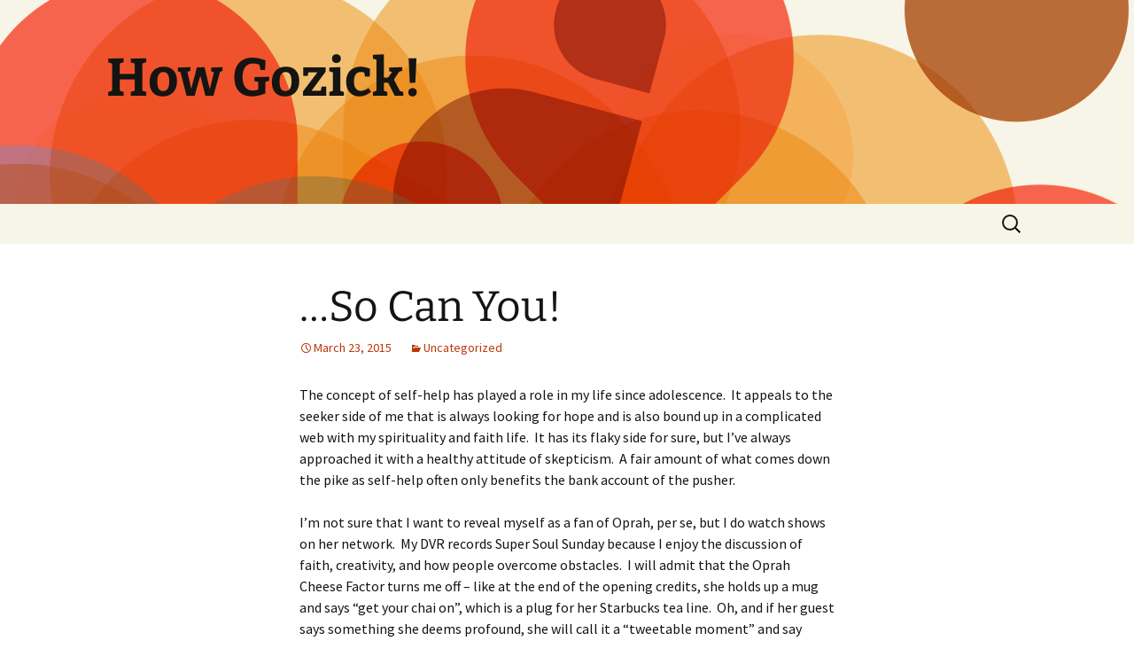

--- FILE ---
content_type: text/html; charset=UTF-8
request_url: http://howgozick.com/so-can-you/
body_size: 42982
content:
<!DOCTYPE html>
<html lang="en-US">
<head>
	<meta charset="UTF-8">
	<meta name="viewport" content="width=device-width, initial-scale=1.0">
	<title>...So Can You! - How Gozick!</title>
	<link rel="profile" href="https://gmpg.org/xfn/11">
	<link rel="pingback" href="http://howgozick.com/xmlrpc.php">
	<meta name='robots' content='index, follow, max-image-preview:large, max-snippet:-1, max-video-preview:-1' />

	<!-- This site is optimized with the Yoast SEO plugin v26.8 - https://yoast.com/product/yoast-seo-wordpress/ -->
	<link rel="canonical" href="https://howgozick.com/so-can-you/" />
	<meta property="og:locale" content="en_US" />
	<meta property="og:type" content="article" />
	<meta property="og:title" content="...So Can You! - How Gozick!" />
	<meta property="og:description" content="The concept of self-help has played a role in my life since adolescence.  It appeals to the seeker side of me that is always looking for hope and is also bound up in a complicated web with my spirituality and faith life.  It has its flaky side for sure, but I’ve always approached it with &hellip; Continue reading &#8230;So Can You! &rarr;" />
	<meta property="og:url" content="https://howgozick.com/so-can-you/" />
	<meta property="og:site_name" content="How Gozick!" />
	<meta property="article:published_time" content="2015-03-23T17:57:55+00:00" />
	<meta property="og:image" content="http://howgozick.com/wp-content/uploads/2015/03/Oprah-Car-Giveaway-4.jpg" />
	<meta name="author" content="Christine" />
	<meta name="twitter:card" content="summary_large_image" />
	<meta name="twitter:label1" content="Written by" />
	<meta name="twitter:data1" content="Christine" />
	<meta name="twitter:label2" content="Est. reading time" />
	<meta name="twitter:data2" content="3 minutes" />
	<script type="application/ld+json" class="yoast-schema-graph">{"@context":"https://schema.org","@graph":[{"@type":"Article","@id":"https://howgozick.com/so-can-you/#article","isPartOf":{"@id":"https://howgozick.com/so-can-you/"},"author":{"name":"Christine","@id":"http://howgozick.com/#/schema/person/3f68aec0a7e59e5745aeedf7c5e568c1"},"headline":"&#8230;So Can You!","datePublished":"2015-03-23T17:57:55+00:00","mainEntityOfPage":{"@id":"https://howgozick.com/so-can-you/"},"wordCount":701,"commentCount":1,"image":{"@id":"https://howgozick.com/so-can-you/#primaryimage"},"thumbnailUrl":"http://howgozick.com/wp-content/uploads/2015/03/Oprah-Car-Giveaway-4.jpg","inLanguage":"en-US","potentialAction":[{"@type":"CommentAction","name":"Comment","target":["https://howgozick.com/so-can-you/#respond"]}]},{"@type":"WebPage","@id":"https://howgozick.com/so-can-you/","url":"https://howgozick.com/so-can-you/","name":"...So Can You! - How Gozick!","isPartOf":{"@id":"http://howgozick.com/#website"},"primaryImageOfPage":{"@id":"https://howgozick.com/so-can-you/#primaryimage"},"image":{"@id":"https://howgozick.com/so-can-you/#primaryimage"},"thumbnailUrl":"http://howgozick.com/wp-content/uploads/2015/03/Oprah-Car-Giveaway-4.jpg","datePublished":"2015-03-23T17:57:55+00:00","author":{"@id":"http://howgozick.com/#/schema/person/3f68aec0a7e59e5745aeedf7c5e568c1"},"breadcrumb":{"@id":"https://howgozick.com/so-can-you/#breadcrumb"},"inLanguage":"en-US","potentialAction":[{"@type":"ReadAction","target":["https://howgozick.com/so-can-you/"]}]},{"@type":"ImageObject","inLanguage":"en-US","@id":"https://howgozick.com/so-can-you/#primaryimage","url":"http://howgozick.com/wp-content/uploads/2015/03/Oprah-Car-Giveaway-4.jpg","contentUrl":"http://howgozick.com/wp-content/uploads/2015/03/Oprah-Car-Giveaway-4.jpg"},{"@type":"BreadcrumbList","@id":"https://howgozick.com/so-can-you/#breadcrumb","itemListElement":[{"@type":"ListItem","position":1,"name":"Home","item":"http://howgozick.com/"},{"@type":"ListItem","position":2,"name":"&#8230;So Can You!"}]},{"@type":"WebSite","@id":"http://howgozick.com/#website","url":"http://howgozick.com/","name":"How Gozick!","description":"","potentialAction":[{"@type":"SearchAction","target":{"@type":"EntryPoint","urlTemplate":"http://howgozick.com/?s={search_term_string}"},"query-input":{"@type":"PropertyValueSpecification","valueRequired":true,"valueName":"search_term_string"}}],"inLanguage":"en-US"},{"@type":"Person","@id":"http://howgozick.com/#/schema/person/3f68aec0a7e59e5745aeedf7c5e568c1","name":"Christine","image":{"@type":"ImageObject","inLanguage":"en-US","@id":"http://howgozick.com/#/schema/person/image/","url":"https://secure.gravatar.com/avatar/19594dbe78036f5dc1bc4dab5d4cdb45caae7dd4b86637cded9756239134d823?s=96&d=mm&r=g","contentUrl":"https://secure.gravatar.com/avatar/19594dbe78036f5dc1bc4dab5d4cdb45caae7dd4b86637cded9756239134d823?s=96&d=mm&r=g","caption":"Christine"},"description":"The last name I was born with has been pulverized and mispronounced beyond recognition at times. Classmates greeted me at our lockers in the morning with \"Hey, how Gozick?\" So check in on me here every once in awhile and you can see how I am!"}]}</script>
	<!-- / Yoast SEO plugin. -->


<link rel="alternate" type="application/rss+xml" title="How Gozick! &raquo; Feed" href="http://howgozick.com/feed/" />
<link rel="alternate" type="application/rss+xml" title="How Gozick! &raquo; Comments Feed" href="http://howgozick.com/comments/feed/" />
<link rel="alternate" type="application/rss+xml" title="How Gozick! &raquo; &#8230;So Can You! Comments Feed" href="http://howgozick.com/so-can-you/feed/" />
<link rel="alternate" title="oEmbed (JSON)" type="application/json+oembed" href="http://howgozick.com/wp-json/oembed/1.0/embed?url=http%3A%2F%2Fhowgozick.com%2Fso-can-you%2F" />
<link rel="alternate" title="oEmbed (XML)" type="text/xml+oembed" href="http://howgozick.com/wp-json/oembed/1.0/embed?url=http%3A%2F%2Fhowgozick.com%2Fso-can-you%2F&#038;format=xml" />
<style id='wp-img-auto-sizes-contain-inline-css'>
img:is([sizes=auto i],[sizes^="auto," i]){contain-intrinsic-size:3000px 1500px}
/*# sourceURL=wp-img-auto-sizes-contain-inline-css */
</style>
<style id='wp-emoji-styles-inline-css'>

	img.wp-smiley, img.emoji {
		display: inline !important;
		border: none !important;
		box-shadow: none !important;
		height: 1em !important;
		width: 1em !important;
		margin: 0 0.07em !important;
		vertical-align: -0.1em !important;
		background: none !important;
		padding: 0 !important;
	}
/*# sourceURL=wp-emoji-styles-inline-css */
</style>
<style id='wp-block-library-inline-css'>
:root{--wp-block-synced-color:#7a00df;--wp-block-synced-color--rgb:122,0,223;--wp-bound-block-color:var(--wp-block-synced-color);--wp-editor-canvas-background:#ddd;--wp-admin-theme-color:#007cba;--wp-admin-theme-color--rgb:0,124,186;--wp-admin-theme-color-darker-10:#006ba1;--wp-admin-theme-color-darker-10--rgb:0,107,160.5;--wp-admin-theme-color-darker-20:#005a87;--wp-admin-theme-color-darker-20--rgb:0,90,135;--wp-admin-border-width-focus:2px}@media (min-resolution:192dpi){:root{--wp-admin-border-width-focus:1.5px}}.wp-element-button{cursor:pointer}:root .has-very-light-gray-background-color{background-color:#eee}:root .has-very-dark-gray-background-color{background-color:#313131}:root .has-very-light-gray-color{color:#eee}:root .has-very-dark-gray-color{color:#313131}:root .has-vivid-green-cyan-to-vivid-cyan-blue-gradient-background{background:linear-gradient(135deg,#00d084,#0693e3)}:root .has-purple-crush-gradient-background{background:linear-gradient(135deg,#34e2e4,#4721fb 50%,#ab1dfe)}:root .has-hazy-dawn-gradient-background{background:linear-gradient(135deg,#faaca8,#dad0ec)}:root .has-subdued-olive-gradient-background{background:linear-gradient(135deg,#fafae1,#67a671)}:root .has-atomic-cream-gradient-background{background:linear-gradient(135deg,#fdd79a,#004a59)}:root .has-nightshade-gradient-background{background:linear-gradient(135deg,#330968,#31cdcf)}:root .has-midnight-gradient-background{background:linear-gradient(135deg,#020381,#2874fc)}:root{--wp--preset--font-size--normal:16px;--wp--preset--font-size--huge:42px}.has-regular-font-size{font-size:1em}.has-larger-font-size{font-size:2.625em}.has-normal-font-size{font-size:var(--wp--preset--font-size--normal)}.has-huge-font-size{font-size:var(--wp--preset--font-size--huge)}.has-text-align-center{text-align:center}.has-text-align-left{text-align:left}.has-text-align-right{text-align:right}.has-fit-text{white-space:nowrap!important}#end-resizable-editor-section{display:none}.aligncenter{clear:both}.items-justified-left{justify-content:flex-start}.items-justified-center{justify-content:center}.items-justified-right{justify-content:flex-end}.items-justified-space-between{justify-content:space-between}.screen-reader-text{border:0;clip-path:inset(50%);height:1px;margin:-1px;overflow:hidden;padding:0;position:absolute;width:1px;word-wrap:normal!important}.screen-reader-text:focus{background-color:#ddd;clip-path:none;color:#444;display:block;font-size:1em;height:auto;left:5px;line-height:normal;padding:15px 23px 14px;text-decoration:none;top:5px;width:auto;z-index:100000}html :where(.has-border-color){border-style:solid}html :where([style*=border-top-color]){border-top-style:solid}html :where([style*=border-right-color]){border-right-style:solid}html :where([style*=border-bottom-color]){border-bottom-style:solid}html :where([style*=border-left-color]){border-left-style:solid}html :where([style*=border-width]){border-style:solid}html :where([style*=border-top-width]){border-top-style:solid}html :where([style*=border-right-width]){border-right-style:solid}html :where([style*=border-bottom-width]){border-bottom-style:solid}html :where([style*=border-left-width]){border-left-style:solid}html :where(img[class*=wp-image-]){height:auto;max-width:100%}:where(figure){margin:0 0 1em}html :where(.is-position-sticky){--wp-admin--admin-bar--position-offset:var(--wp-admin--admin-bar--height,0px)}@media screen and (max-width:600px){html :where(.is-position-sticky){--wp-admin--admin-bar--position-offset:0px}}

/*# sourceURL=wp-block-library-inline-css */
</style><style id='global-styles-inline-css'>
:root{--wp--preset--aspect-ratio--square: 1;--wp--preset--aspect-ratio--4-3: 4/3;--wp--preset--aspect-ratio--3-4: 3/4;--wp--preset--aspect-ratio--3-2: 3/2;--wp--preset--aspect-ratio--2-3: 2/3;--wp--preset--aspect-ratio--16-9: 16/9;--wp--preset--aspect-ratio--9-16: 9/16;--wp--preset--color--black: #000000;--wp--preset--color--cyan-bluish-gray: #abb8c3;--wp--preset--color--white: #fff;--wp--preset--color--pale-pink: #f78da7;--wp--preset--color--vivid-red: #cf2e2e;--wp--preset--color--luminous-vivid-orange: #ff6900;--wp--preset--color--luminous-vivid-amber: #fcb900;--wp--preset--color--light-green-cyan: #7bdcb5;--wp--preset--color--vivid-green-cyan: #00d084;--wp--preset--color--pale-cyan-blue: #8ed1fc;--wp--preset--color--vivid-cyan-blue: #0693e3;--wp--preset--color--vivid-purple: #9b51e0;--wp--preset--color--dark-gray: #141412;--wp--preset--color--red: #bc360a;--wp--preset--color--medium-orange: #db572f;--wp--preset--color--light-orange: #ea9629;--wp--preset--color--yellow: #fbca3c;--wp--preset--color--dark-brown: #220e10;--wp--preset--color--medium-brown: #722d19;--wp--preset--color--light-brown: #eadaa6;--wp--preset--color--beige: #e8e5ce;--wp--preset--color--off-white: #f7f5e7;--wp--preset--gradient--vivid-cyan-blue-to-vivid-purple: linear-gradient(135deg,rgb(6,147,227) 0%,rgb(155,81,224) 100%);--wp--preset--gradient--light-green-cyan-to-vivid-green-cyan: linear-gradient(135deg,rgb(122,220,180) 0%,rgb(0,208,130) 100%);--wp--preset--gradient--luminous-vivid-amber-to-luminous-vivid-orange: linear-gradient(135deg,rgb(252,185,0) 0%,rgb(255,105,0) 100%);--wp--preset--gradient--luminous-vivid-orange-to-vivid-red: linear-gradient(135deg,rgb(255,105,0) 0%,rgb(207,46,46) 100%);--wp--preset--gradient--very-light-gray-to-cyan-bluish-gray: linear-gradient(135deg,rgb(238,238,238) 0%,rgb(169,184,195) 100%);--wp--preset--gradient--cool-to-warm-spectrum: linear-gradient(135deg,rgb(74,234,220) 0%,rgb(151,120,209) 20%,rgb(207,42,186) 40%,rgb(238,44,130) 60%,rgb(251,105,98) 80%,rgb(254,248,76) 100%);--wp--preset--gradient--blush-light-purple: linear-gradient(135deg,rgb(255,206,236) 0%,rgb(152,150,240) 100%);--wp--preset--gradient--blush-bordeaux: linear-gradient(135deg,rgb(254,205,165) 0%,rgb(254,45,45) 50%,rgb(107,0,62) 100%);--wp--preset--gradient--luminous-dusk: linear-gradient(135deg,rgb(255,203,112) 0%,rgb(199,81,192) 50%,rgb(65,88,208) 100%);--wp--preset--gradient--pale-ocean: linear-gradient(135deg,rgb(255,245,203) 0%,rgb(182,227,212) 50%,rgb(51,167,181) 100%);--wp--preset--gradient--electric-grass: linear-gradient(135deg,rgb(202,248,128) 0%,rgb(113,206,126) 100%);--wp--preset--gradient--midnight: linear-gradient(135deg,rgb(2,3,129) 0%,rgb(40,116,252) 100%);--wp--preset--gradient--autumn-brown: linear-gradient(135deg, rgba(226,45,15,1) 0%, rgba(158,25,13,1) 100%);--wp--preset--gradient--sunset-yellow: linear-gradient(135deg, rgba(233,139,41,1) 0%, rgba(238,179,95,1) 100%);--wp--preset--gradient--light-sky: linear-gradient(135deg,rgba(228,228,228,1.0) 0%,rgba(208,225,252,1.0) 100%);--wp--preset--gradient--dark-sky: linear-gradient(135deg,rgba(0,0,0,1.0) 0%,rgba(56,61,69,1.0) 100%);--wp--preset--font-size--small: 13px;--wp--preset--font-size--medium: 20px;--wp--preset--font-size--large: 36px;--wp--preset--font-size--x-large: 42px;--wp--preset--spacing--20: 0.44rem;--wp--preset--spacing--30: 0.67rem;--wp--preset--spacing--40: 1rem;--wp--preset--spacing--50: 1.5rem;--wp--preset--spacing--60: 2.25rem;--wp--preset--spacing--70: 3.38rem;--wp--preset--spacing--80: 5.06rem;--wp--preset--shadow--natural: 6px 6px 9px rgba(0, 0, 0, 0.2);--wp--preset--shadow--deep: 12px 12px 50px rgba(0, 0, 0, 0.4);--wp--preset--shadow--sharp: 6px 6px 0px rgba(0, 0, 0, 0.2);--wp--preset--shadow--outlined: 6px 6px 0px -3px rgb(255, 255, 255), 6px 6px rgb(0, 0, 0);--wp--preset--shadow--crisp: 6px 6px 0px rgb(0, 0, 0);}:where(.is-layout-flex){gap: 0.5em;}:where(.is-layout-grid){gap: 0.5em;}body .is-layout-flex{display: flex;}.is-layout-flex{flex-wrap: wrap;align-items: center;}.is-layout-flex > :is(*, div){margin: 0;}body .is-layout-grid{display: grid;}.is-layout-grid > :is(*, div){margin: 0;}:where(.wp-block-columns.is-layout-flex){gap: 2em;}:where(.wp-block-columns.is-layout-grid){gap: 2em;}:where(.wp-block-post-template.is-layout-flex){gap: 1.25em;}:where(.wp-block-post-template.is-layout-grid){gap: 1.25em;}.has-black-color{color: var(--wp--preset--color--black) !important;}.has-cyan-bluish-gray-color{color: var(--wp--preset--color--cyan-bluish-gray) !important;}.has-white-color{color: var(--wp--preset--color--white) !important;}.has-pale-pink-color{color: var(--wp--preset--color--pale-pink) !important;}.has-vivid-red-color{color: var(--wp--preset--color--vivid-red) !important;}.has-luminous-vivid-orange-color{color: var(--wp--preset--color--luminous-vivid-orange) !important;}.has-luminous-vivid-amber-color{color: var(--wp--preset--color--luminous-vivid-amber) !important;}.has-light-green-cyan-color{color: var(--wp--preset--color--light-green-cyan) !important;}.has-vivid-green-cyan-color{color: var(--wp--preset--color--vivid-green-cyan) !important;}.has-pale-cyan-blue-color{color: var(--wp--preset--color--pale-cyan-blue) !important;}.has-vivid-cyan-blue-color{color: var(--wp--preset--color--vivid-cyan-blue) !important;}.has-vivid-purple-color{color: var(--wp--preset--color--vivid-purple) !important;}.has-black-background-color{background-color: var(--wp--preset--color--black) !important;}.has-cyan-bluish-gray-background-color{background-color: var(--wp--preset--color--cyan-bluish-gray) !important;}.has-white-background-color{background-color: var(--wp--preset--color--white) !important;}.has-pale-pink-background-color{background-color: var(--wp--preset--color--pale-pink) !important;}.has-vivid-red-background-color{background-color: var(--wp--preset--color--vivid-red) !important;}.has-luminous-vivid-orange-background-color{background-color: var(--wp--preset--color--luminous-vivid-orange) !important;}.has-luminous-vivid-amber-background-color{background-color: var(--wp--preset--color--luminous-vivid-amber) !important;}.has-light-green-cyan-background-color{background-color: var(--wp--preset--color--light-green-cyan) !important;}.has-vivid-green-cyan-background-color{background-color: var(--wp--preset--color--vivid-green-cyan) !important;}.has-pale-cyan-blue-background-color{background-color: var(--wp--preset--color--pale-cyan-blue) !important;}.has-vivid-cyan-blue-background-color{background-color: var(--wp--preset--color--vivid-cyan-blue) !important;}.has-vivid-purple-background-color{background-color: var(--wp--preset--color--vivid-purple) !important;}.has-black-border-color{border-color: var(--wp--preset--color--black) !important;}.has-cyan-bluish-gray-border-color{border-color: var(--wp--preset--color--cyan-bluish-gray) !important;}.has-white-border-color{border-color: var(--wp--preset--color--white) !important;}.has-pale-pink-border-color{border-color: var(--wp--preset--color--pale-pink) !important;}.has-vivid-red-border-color{border-color: var(--wp--preset--color--vivid-red) !important;}.has-luminous-vivid-orange-border-color{border-color: var(--wp--preset--color--luminous-vivid-orange) !important;}.has-luminous-vivid-amber-border-color{border-color: var(--wp--preset--color--luminous-vivid-amber) !important;}.has-light-green-cyan-border-color{border-color: var(--wp--preset--color--light-green-cyan) !important;}.has-vivid-green-cyan-border-color{border-color: var(--wp--preset--color--vivid-green-cyan) !important;}.has-pale-cyan-blue-border-color{border-color: var(--wp--preset--color--pale-cyan-blue) !important;}.has-vivid-cyan-blue-border-color{border-color: var(--wp--preset--color--vivid-cyan-blue) !important;}.has-vivid-purple-border-color{border-color: var(--wp--preset--color--vivid-purple) !important;}.has-vivid-cyan-blue-to-vivid-purple-gradient-background{background: var(--wp--preset--gradient--vivid-cyan-blue-to-vivid-purple) !important;}.has-light-green-cyan-to-vivid-green-cyan-gradient-background{background: var(--wp--preset--gradient--light-green-cyan-to-vivid-green-cyan) !important;}.has-luminous-vivid-amber-to-luminous-vivid-orange-gradient-background{background: var(--wp--preset--gradient--luminous-vivid-amber-to-luminous-vivid-orange) !important;}.has-luminous-vivid-orange-to-vivid-red-gradient-background{background: var(--wp--preset--gradient--luminous-vivid-orange-to-vivid-red) !important;}.has-very-light-gray-to-cyan-bluish-gray-gradient-background{background: var(--wp--preset--gradient--very-light-gray-to-cyan-bluish-gray) !important;}.has-cool-to-warm-spectrum-gradient-background{background: var(--wp--preset--gradient--cool-to-warm-spectrum) !important;}.has-blush-light-purple-gradient-background{background: var(--wp--preset--gradient--blush-light-purple) !important;}.has-blush-bordeaux-gradient-background{background: var(--wp--preset--gradient--blush-bordeaux) !important;}.has-luminous-dusk-gradient-background{background: var(--wp--preset--gradient--luminous-dusk) !important;}.has-pale-ocean-gradient-background{background: var(--wp--preset--gradient--pale-ocean) !important;}.has-electric-grass-gradient-background{background: var(--wp--preset--gradient--electric-grass) !important;}.has-midnight-gradient-background{background: var(--wp--preset--gradient--midnight) !important;}.has-small-font-size{font-size: var(--wp--preset--font-size--small) !important;}.has-medium-font-size{font-size: var(--wp--preset--font-size--medium) !important;}.has-large-font-size{font-size: var(--wp--preset--font-size--large) !important;}.has-x-large-font-size{font-size: var(--wp--preset--font-size--x-large) !important;}
/*# sourceURL=global-styles-inline-css */
</style>

<style id='classic-theme-styles-inline-css'>
/*! This file is auto-generated */
.wp-block-button__link{color:#fff;background-color:#32373c;border-radius:9999px;box-shadow:none;text-decoration:none;padding:calc(.667em + 2px) calc(1.333em + 2px);font-size:1.125em}.wp-block-file__button{background:#32373c;color:#fff;text-decoration:none}
/*# sourceURL=/wp-includes/css/classic-themes.min.css */
</style>
<link rel='stylesheet' id='twentythirteen-fonts-css' href='http://howgozick.com/wp-content/themes/twentythirteen/fonts/source-sans-pro-plus-bitter.css?ver=20230328' media='all' />
<link rel='stylesheet' id='genericons-css' href='http://howgozick.com/wp-content/themes/twentythirteen/genericons/genericons.css?ver=20251101' media='all' />
<link rel='stylesheet' id='twentythirteen-style-css' href='http://howgozick.com/wp-content/themes/twentythirteen/style.css?ver=20251202' media='all' />
<link rel='stylesheet' id='twentythirteen-block-style-css' href='http://howgozick.com/wp-content/themes/twentythirteen/css/blocks.css?ver=20240520' media='all' />
<script src="http://howgozick.com/wp-includes/js/jquery/jquery.min.js?ver=3.7.1" id="jquery-core-js"></script>
<script src="http://howgozick.com/wp-includes/js/jquery/jquery-migrate.min.js?ver=3.4.1" id="jquery-migrate-js"></script>
<script src="http://howgozick.com/wp-content/themes/twentythirteen/js/functions.js?ver=20250727" id="twentythirteen-script-js" defer data-wp-strategy="defer"></script>
<link rel="https://api.w.org/" href="http://howgozick.com/wp-json/" /><link rel="alternate" title="JSON" type="application/json" href="http://howgozick.com/wp-json/wp/v2/posts/54" /><link rel="EditURI" type="application/rsd+xml" title="RSD" href="http://howgozick.com/xmlrpc.php?rsd" />
<meta name="generator" content="WordPress 6.9" />
<link rel='shortlink' href='http://howgozick.com/?p=54' />
<style>.recentcomments a{display:inline !important;padding:0 !important;margin:0 !important;}</style>	<style type="text/css" id="twentythirteen-header-css">
		.site-header {
		background: url(http://howgozick.com/wp-content/themes/twentythirteen/images/headers/circle.png) no-repeat scroll top;
		background-size: 1600px auto;
	}
	@media (max-width: 767px) {
		.site-header {
			background-size: 768px auto;
		}
	}
	@media (max-width: 359px) {
		.site-header {
			background-size: 360px auto;
		}
	}
			</style>
	</head>

<body class="wp-singular post-template-default single single-post postid-54 single-format-standard wp-embed-responsive wp-theme-twentythirteen single-author">
		<div id="page" class="hfeed site">
		<a class="screen-reader-text skip-link" href="#content">
			Skip to content		</a>
		<header id="masthead" class="site-header">
						<a class="home-link" href="http://howgozick.com/" rel="home" >
									<h1 class="site-title">How Gozick!</h1>
											</a>

			<div id="navbar" class="navbar">
				<nav id="site-navigation" class="navigation main-navigation">
					<button class="menu-toggle">Menu</button>
					<div id="primary-menu" class="nav-menu"></div>
					<form role="search" method="get" class="search-form" action="http://howgozick.com/">
				<label>
					<span class="screen-reader-text">Search for:</span>
					<input type="search" class="search-field" placeholder="Search &hellip;" value="" name="s" />
				</label>
				<input type="submit" class="search-submit" value="Search" />
			</form>				</nav><!-- #site-navigation -->
			</div><!-- #navbar -->
		</header><!-- #masthead -->

		<div id="main" class="site-main">

	<div id="primary" class="content-area">
		<div id="content" class="site-content" role="main">

			
				
<article id="post-54" class="post-54 post type-post status-publish format-standard hentry category-uncategorized">
	<header class="entry-header">
		
				<h1 class="entry-title">&#8230;So Can You!</h1>
		
		<div class="entry-meta">
			<span class="date"><a href="http://howgozick.com/so-can-you/" title="Permalink to &#8230;So Can You!" rel="bookmark"><time class="entry-date" datetime="2015-03-23T17:57:55+00:00">March 23, 2015</time></a></span><span class="categories-links"><a href="http://howgozick.com/category/uncategorized/" rel="category tag">Uncategorized</a></span><span class="author vcard"><a class="url fn n" href="http://howgozick.com/author/christine/" title="View all posts by Christine" rel="author">Christine</a></span>					</div><!-- .entry-meta -->
	</header><!-- .entry-header -->

		<div class="entry-content">
		<p>The concept of self-help has played a role in my life since adolescence.  It appeals to the seeker side of me that is always looking for hope and is also bound up in a complicated web with my spirituality and faith life.  It has its flaky side for sure, but I’ve always approached it with a healthy attitude of skepticism.  A fair amount of what comes down the pike as self-help often only benefits the bank account of the pusher.</p>
<p>I’m not sure that I want to reveal myself as a fan of Oprah, per se, but I do watch shows on her network.  My DVR records Super Soul Sunday because I enjoy the discussion of faith, creativity, and how people overcome obstacles.  I will admit that the Oprah Cheese Factor turns me off – like at the end of the opening credits, she holds up a mug and says “get your chai on”, which is a plug for her Starbucks tea line.  Oh, and if her guest says something she deems profound, she will call it a “tweetable moment” and say “tweet tweet”.  Sigh.  I am a dork for continuing to watch this show.  However, she has had some wonderful guests on like Brene Brown, Steven Pressfield, and Diana Nyad.</p>
<p>I am cynical about empires of indoctrination like the one Oprah helms.  Her reach is so powerful that her company commands $375 for a weekend pass to attend workshops and events presented by gurus who claim to help you “Live Your Best Life”.  Having been exposed to a fair amount of content by many of these people, I am well acquainted with their tone of “If I can do it, so can you!”</p>
<p><a href="http://howgozick.com/wp-content/uploads/2015/03/Oprah-Car-Giveaway-4.jpg"><img fetchpriority="high" decoding="async" class="alignnone size-full wp-image-55" alt="Oprah-Car-Giveaway-4" src="http://howgozick.com/wp-content/uploads/2015/03/Oprah-Car-Giveaway-4.jpg" width="1221" height="915" srcset="http://howgozick.com/wp-content/uploads/2015/03/Oprah-Car-Giveaway-4.jpg 1221w, http://howgozick.com/wp-content/uploads/2015/03/Oprah-Car-Giveaway-4-300x224.jpg 300w, http://howgozick.com/wp-content/uploads/2015/03/Oprah-Car-Giveaway-4-1024x767.jpg 1024w" sizes="(max-width: 1221px) 100vw, 1221px" /></a></p>
<p>So often, these stories involve light-bulb moments where the protagonist has a revelation that includes one of these possible scenarios:</p>
<ul>
<li>A marriage falls apart/family problems emerge due to over-work</li>
<li>Near-death experience or loss of a loved one</li>
<li>A non-life-threatening tragedy, like a fire or when health has limited one’s abilities to continue living life as usual</li>
<li>Some sort of mistake that has repercussions on one’s relationships</li>
</ul>
<p>As a result, they can no longer keep going in the way they have been for the last several years.</p>
<p>As a consumer of Oprah culture, I’ve asked myself how much impact this content has had on keeping my own life on track.  I’ve made my fair share of mistakes and have gone through some times that, frankly, I can’t believe I’ve emerged from.  I, too, have had a light-bulb moment in the last several months that shares similarities with some of these stories.  While rowing a boat for the first time in my life on my honeymoon, I realized I had missed out on valuable time with my loved ones due to a rigid work schedule.</p>
<p>The difference with my own “Aha moment”, as Oprah would call it, is that I’m not like these folks who appear on TV, blathering about how wonderful life is, now that I’ve had this moment.  I have no book deal, product line, or anything of the sort to promote.  Every one of these guests is there to hawk something.  These folks might allude to things “being hard”, but it’s a safe bet that none of them were exactly a paycheck away from homelessness when they had their moment.  People who work themselves to death at the expense of their families can probably afford to scale back…sell off a vacation home, nix the weekly family ski trips, or get rid of the BMW and drive a Honda instead.  For most normal people juggling their jobs and families, suffering through ongoing rate hikes on their rent, transportation, or health insurance while not getting raises, just picking up and changing it Oprah-guru-style probably feels pretty impossible.</p>
<p>I suppose the allure of watching these stories isn’t much different from the appetite millions of us have for diet books.  Or reality shows.  Or lottery tickets.  Maybe we want to keep hope alive that these relatable people on TV are just like us.  After all, if they can do it, so can you!</p>
<p>&nbsp;</p>
<p>&nbsp;</p>
	</div><!-- .entry-content -->
	
	<footer class="entry-meta">
		
			</footer><!-- .entry-meta -->
</article><!-- #post -->
						<nav class="navigation post-navigation">
		<h1 class="screen-reader-text">
			Post navigation		</h1>
		<div class="nav-links">

			<a href="http://howgozick.com/gloat-free-zone/" rel="prev"><span class="meta-nav">&larr;</span> Gloat-Free Zone</a>			<a href="http://howgozick.com/youre-never-too-old-to-set-new-goals/" rel="next">You’re Never Too Old to Set New Goals <span class="meta-nav">&rarr;</span></a>
		</div><!-- .nav-links -->
	</nav><!-- .navigation -->
						
<div id="comments" class="comments-area">

			<h2 class="comments-title">
			One thought on &ldquo;<span>&#8230;So Can You!</span>&rdquo;		</h2>

		<ol class="comment-list">
					<li id="comment-1582" class="comment even thread-even depth-1">
			<article id="div-comment-1582" class="comment-body">
				<footer class="comment-meta">
					<div class="comment-author vcard">
						<img alt='' src='https://secure.gravatar.com/avatar/59f7a399f71081e9e418261e1ceef822f60662d8ea4165a3ef0b337448a49c69?s=74&#038;d=mm&#038;r=g' srcset='https://secure.gravatar.com/avatar/59f7a399f71081e9e418261e1ceef822f60662d8ea4165a3ef0b337448a49c69?s=148&#038;d=mm&#038;r=g 2x' class='avatar avatar-74 photo' height='74' width='74' decoding='async'/>						<b class="fn"><a href="http://www.bloggingsam.com" class="url" rel="ugc external nofollow">Sam</a></b> <span class="says">says:</span>					</div><!-- .comment-author -->

					<div class="comment-metadata">
						<a href="http://howgozick.com/so-can-you/#comment-1582"><time datetime="2015-03-23T18:09:23+00:00">March 23, 2015 at 6:09 pm</time></a>					</div><!-- .comment-metadata -->

									</footer><!-- .comment-meta -->

				<div class="comment-content">
					<p>I want to tour the Oprah Cheese Factory.  😉</p>
				</div><!-- .comment-content -->

				<div class="reply"><a rel="nofollow" class="comment-reply-link" href="#comment-1582" data-commentid="1582" data-postid="54" data-belowelement="div-comment-1582" data-respondelement="respond" data-replyto="Reply to Sam" aria-label="Reply to Sam">Reply</a></div>			</article><!-- .comment-body -->
		</li><!-- #comment-## -->
		</ol><!-- .comment-list -->

		
		
	
		<div id="respond" class="comment-respond">
		<h3 id="reply-title" class="comment-reply-title">Leave a Reply <small><a rel="nofollow" id="cancel-comment-reply-link" href="/so-can-you/#respond" style="display:none;">Cancel reply</a></small></h3><form action="http://howgozick.com/wp-comments-post.php" method="post" id="commentform" class="comment-form"><p class="comment-notes"><span id="email-notes">Your email address will not be published.</span> <span class="required-field-message">Required fields are marked <span class="required">*</span></span></p><p class="comment-form-comment"><label for="comment">Comment <span class="required">*</span></label> <textarea id="comment" name="comment" cols="45" rows="8" maxlength="65525" required></textarea></p><p class="comment-form-author"><label for="author">Name <span class="required">*</span></label> <input id="author" name="author" type="text" value="" size="30" maxlength="245" autocomplete="name" required /></p>
<p class="comment-form-email"><label for="email">Email <span class="required">*</span></label> <input id="email" name="email" type="email" value="" size="30" maxlength="100" aria-describedby="email-notes" autocomplete="email" required /></p>
<p class="comment-form-url"><label for="url">Website</label> <input id="url" name="url" type="url" value="" size="30" maxlength="200" autocomplete="url" /></p>
<p class="form-submit"><input name="submit" type="submit" id="submit" class="submit" value="Post Comment" /> <input type='hidden' name='comment_post_ID' value='54' id='comment_post_ID' />
<input type='hidden' name='comment_parent' id='comment_parent' value='0' />
</p><p style="display: none;"><input type="hidden" id="akismet_comment_nonce" name="akismet_comment_nonce" value="d5302114ea" /></p><p style="display: none !important;" class="akismet-fields-container" data-prefix="ak_"><label>&#916;<textarea name="ak_hp_textarea" cols="45" rows="8" maxlength="100"></textarea></label><input type="hidden" id="ak_js_1" name="ak_js" value="67"/><script>document.getElementById( "ak_js_1" ).setAttribute( "value", ( new Date() ).getTime() );</script></p></form>	</div><!-- #respond -->
	
</div><!-- #comments -->

			
		</div><!-- #content -->
	</div><!-- #primary -->


		</div><!-- #main -->
		<footer id="colophon" class="site-footer">
				<div id="secondary" class="sidebar-container" role="complementary">
		<div class="widget-area">
			<aside id="search-2" class="widget widget_search"><form role="search" method="get" class="search-form" action="http://howgozick.com/">
				<label>
					<span class="screen-reader-text">Search for:</span>
					<input type="search" class="search-field" placeholder="Search &hellip;" value="" name="s" />
				</label>
				<input type="submit" class="search-submit" value="Search" />
			</form></aside>
		<aside id="recent-posts-2" class="widget widget_recent_entries">
		<h3 class="widget-title">Recent Posts</h3><nav aria-label="Recent Posts">
		<ul>
											<li>
					<a href="http://howgozick.com/the-end-of-the-line/">The End of the Line</a>
									</li>
											<li>
					<a href="http://howgozick.com/where-im-at-right-now/">Where I’m at Right Now</a>
									</li>
											<li>
					<a href="http://howgozick.com/what-happened-when-i-was-born/">What Happened When I Was Born</a>
									</li>
											<li>
					<a href="http://howgozick.com/the-failure-of-my-lofty-summer-goals/">The Failure of My Lofty Summer Goals</a>
									</li>
											<li>
					<a href="http://howgozick.com/still-thinking-of-laura-ten-years-later/">Still Thinking of Laura, Ten Years Later</a>
									</li>
					</ul>

		</nav></aside><aside id="recent-comments-2" class="widget widget_recent_comments"><h3 class="widget-title">Recent Comments</h3><nav aria-label="Recent Comments"><ul id="recentcomments"><li class="recentcomments"><span class="comment-author-link">J</span> on <a href="http://howgozick.com/what-happened-when-i-was-born/#comment-237012">What Happened When I Was Born</a></li><li class="recentcomments"><span class="comment-author-link">Tara</span> on <a href="http://howgozick.com/what-happened-when-i-was-born/#comment-213097">What Happened When I Was Born</a></li><li class="recentcomments"><span class="comment-author-link"><a href="http://www.bloggingsam.com" class="url" rel="ugc external nofollow">Sam</a></span> on <a href="http://howgozick.com/our-refrigerated-summer/#comment-3456">Our Refrigerated Summer</a></li><li class="recentcomments"><span class="comment-author-link"><a href="http://www.bloggingsam.com" class="url" rel="ugc external nofollow">Sam</a></span> on <a href="http://howgozick.com/perfectionist-tendencies/#comment-3370">Perfectionist Tendencies</a></li><li class="recentcomments"><span class="comment-author-link">Tara</span> on <a href="http://howgozick.com/its-not-like-im-dying-or-anything/#comment-3356">It&#8217;s Not Like I&#8217;m Dying or Anything</a></li></ul></nav></aside><aside id="archives-2" class="widget widget_archive"><h3 class="widget-title">Archives</h3><nav aria-label="Archives">
			<ul>
					<li><a href='http://howgozick.com/2025/12/'>December 2025</a></li>
	<li><a href='http://howgozick.com/2025/07/'>July 2025</a></li>
	<li><a href='http://howgozick.com/2023/06/'>June 2023</a></li>
	<li><a href='http://howgozick.com/2022/08/'>August 2022</a></li>
	<li><a href='http://howgozick.com/2021/06/'>June 2021</a></li>
	<li><a href='http://howgozick.com/2021/03/'>March 2021</a></li>
	<li><a href='http://howgozick.com/2018/12/'>December 2018</a></li>
	<li><a href='http://howgozick.com/2018/08/'>August 2018</a></li>
	<li><a href='http://howgozick.com/2018/01/'>January 2018</a></li>
	<li><a href='http://howgozick.com/2017/04/'>April 2017</a></li>
	<li><a href='http://howgozick.com/2015/10/'>October 2015</a></li>
	<li><a href='http://howgozick.com/2015/04/'>April 2015</a></li>
	<li><a href='http://howgozick.com/2015/03/'>March 2015</a></li>
	<li><a href='http://howgozick.com/2015/02/'>February 2015</a></li>
	<li><a href='http://howgozick.com/2014/12/'>December 2014</a></li>
	<li><a href='http://howgozick.com/2014/10/'>October 2014</a></li>
	<li><a href='http://howgozick.com/2014/09/'>September 2014</a></li>
	<li><a href='http://howgozick.com/2014/08/'>August 2014</a></li>
	<li><a href='http://howgozick.com/2014/06/'>June 2014</a></li>
	<li><a href='http://howgozick.com/2014/05/'>May 2014</a></li>
	<li><a href='http://howgozick.com/2014/04/'>April 2014</a></li>
			</ul>

			</nav></aside><aside id="categories-2" class="widget widget_categories"><h3 class="widget-title">Categories</h3><nav aria-label="Categories">
			<ul>
					<li class="cat-item cat-item-1"><a href="http://howgozick.com/category/uncategorized/">Uncategorized</a>
</li>
			</ul>

			</nav></aside><aside id="meta-2" class="widget widget_meta"><h3 class="widget-title">Meta</h3><nav aria-label="Meta">
		<ul>
						<li><a rel="nofollow" href="http://howgozick.com/wp-login.php">Log in</a></li>
			<li><a href="http://howgozick.com/feed/">Entries feed</a></li>
			<li><a href="http://howgozick.com/comments/feed/">Comments feed</a></li>

			<li><a href="https://wordpress.org/">WordPress.org</a></li>
		</ul>

		</nav></aside>		</div><!-- .widget-area -->
	</div><!-- #secondary -->

			<div class="site-info">
												<a href="https://wordpress.org/" class="imprint">
					Proudly powered by WordPress				</a>
			</div><!-- .site-info -->
		</footer><!-- #colophon -->
	</div><!-- #page -->

	<script type="speculationrules">
{"prefetch":[{"source":"document","where":{"and":[{"href_matches":"/*"},{"not":{"href_matches":["/wp-*.php","/wp-admin/*","/wp-content/uploads/*","/wp-content/*","/wp-content/plugins/*","/wp-content/themes/twentythirteen/*","/*\\?(.+)"]}},{"not":{"selector_matches":"a[rel~=\"nofollow\"]"}},{"not":{"selector_matches":".no-prefetch, .no-prefetch a"}}]},"eagerness":"conservative"}]}
</script>
<script src="http://howgozick.com/wp-includes/js/comment-reply.min.js?ver=6.9" id="comment-reply-js" async data-wp-strategy="async" fetchpriority="low"></script>
<script src="http://howgozick.com/wp-includes/js/imagesloaded.min.js?ver=5.0.0" id="imagesloaded-js"></script>
<script src="http://howgozick.com/wp-includes/js/masonry.min.js?ver=4.2.2" id="masonry-js"></script>
<script src="http://howgozick.com/wp-includes/js/jquery/jquery.masonry.min.js?ver=3.1.2b" id="jquery-masonry-js"></script>
<script defer src="http://howgozick.com/wp-content/plugins/akismet/_inc/akismet-frontend.js?ver=1704865922" id="akismet-frontend-js"></script>
<script id="wp-emoji-settings" type="application/json">
{"baseUrl":"https://s.w.org/images/core/emoji/17.0.2/72x72/","ext":".png","svgUrl":"https://s.w.org/images/core/emoji/17.0.2/svg/","svgExt":".svg","source":{"concatemoji":"http://howgozick.com/wp-includes/js/wp-emoji-release.min.js?ver=6.9"}}
</script>
<script type="module">
/*! This file is auto-generated */
const a=JSON.parse(document.getElementById("wp-emoji-settings").textContent),o=(window._wpemojiSettings=a,"wpEmojiSettingsSupports"),s=["flag","emoji"];function i(e){try{var t={supportTests:e,timestamp:(new Date).valueOf()};sessionStorage.setItem(o,JSON.stringify(t))}catch(e){}}function c(e,t,n){e.clearRect(0,0,e.canvas.width,e.canvas.height),e.fillText(t,0,0);t=new Uint32Array(e.getImageData(0,0,e.canvas.width,e.canvas.height).data);e.clearRect(0,0,e.canvas.width,e.canvas.height),e.fillText(n,0,0);const a=new Uint32Array(e.getImageData(0,0,e.canvas.width,e.canvas.height).data);return t.every((e,t)=>e===a[t])}function p(e,t){e.clearRect(0,0,e.canvas.width,e.canvas.height),e.fillText(t,0,0);var n=e.getImageData(16,16,1,1);for(let e=0;e<n.data.length;e++)if(0!==n.data[e])return!1;return!0}function u(e,t,n,a){switch(t){case"flag":return n(e,"\ud83c\udff3\ufe0f\u200d\u26a7\ufe0f","\ud83c\udff3\ufe0f\u200b\u26a7\ufe0f")?!1:!n(e,"\ud83c\udde8\ud83c\uddf6","\ud83c\udde8\u200b\ud83c\uddf6")&&!n(e,"\ud83c\udff4\udb40\udc67\udb40\udc62\udb40\udc65\udb40\udc6e\udb40\udc67\udb40\udc7f","\ud83c\udff4\u200b\udb40\udc67\u200b\udb40\udc62\u200b\udb40\udc65\u200b\udb40\udc6e\u200b\udb40\udc67\u200b\udb40\udc7f");case"emoji":return!a(e,"\ud83e\u1fac8")}return!1}function f(e,t,n,a){let r;const o=(r="undefined"!=typeof WorkerGlobalScope&&self instanceof WorkerGlobalScope?new OffscreenCanvas(300,150):document.createElement("canvas")).getContext("2d",{willReadFrequently:!0}),s=(o.textBaseline="top",o.font="600 32px Arial",{});return e.forEach(e=>{s[e]=t(o,e,n,a)}),s}function r(e){var t=document.createElement("script");t.src=e,t.defer=!0,document.head.appendChild(t)}a.supports={everything:!0,everythingExceptFlag:!0},new Promise(t=>{let n=function(){try{var e=JSON.parse(sessionStorage.getItem(o));if("object"==typeof e&&"number"==typeof e.timestamp&&(new Date).valueOf()<e.timestamp+604800&&"object"==typeof e.supportTests)return e.supportTests}catch(e){}return null}();if(!n){if("undefined"!=typeof Worker&&"undefined"!=typeof OffscreenCanvas&&"undefined"!=typeof URL&&URL.createObjectURL&&"undefined"!=typeof Blob)try{var e="postMessage("+f.toString()+"("+[JSON.stringify(s),u.toString(),c.toString(),p.toString()].join(",")+"));",a=new Blob([e],{type:"text/javascript"});const r=new Worker(URL.createObjectURL(a),{name:"wpTestEmojiSupports"});return void(r.onmessage=e=>{i(n=e.data),r.terminate(),t(n)})}catch(e){}i(n=f(s,u,c,p))}t(n)}).then(e=>{for(const n in e)a.supports[n]=e[n],a.supports.everything=a.supports.everything&&a.supports[n],"flag"!==n&&(a.supports.everythingExceptFlag=a.supports.everythingExceptFlag&&a.supports[n]);var t;a.supports.everythingExceptFlag=a.supports.everythingExceptFlag&&!a.supports.flag,a.supports.everything||((t=a.source||{}).concatemoji?r(t.concatemoji):t.wpemoji&&t.twemoji&&(r(t.twemoji),r(t.wpemoji)))});
//# sourceURL=http://howgozick.com/wp-includes/js/wp-emoji-loader.min.js
</script>
</body>
</html>
